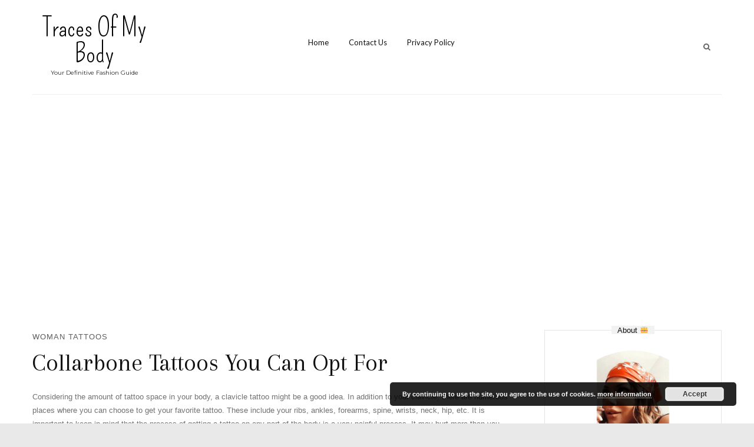

--- FILE ---
content_type: text/html; charset=UTF-8
request_url: https://www.tracesofmybody.com/archives/466/33
body_size: 13443
content:
<!DOCTYPE html>
<html dir="ltr" lang="en-US"
	prefix="og: https://ogp.me/ns#" >
<head itemscope itemtype="http://schema.org/WebSite">
    <!-- Basic Page Needs
    ================================================== -->
    <meta charset="UTF-8">
    <meta name="viewport" content="width=device-width, initial-scale=1">
	<link rel="profile" href="https://gmpg.org/xfn/11">
	<link rel="pingback" href="https://www.tracesofmybody.com/xmlrpc.php">
    <script>(function(html){html.className = html.className.replace(/\bno-js\b/,'js')})(document.documentElement);</script>
<title>Collarbone Tattoos You Can Opt For → Tracesofmybody.com → Best Tattoo Ideas - Page 33</title>
<script type="text/javascript" id="rs-js-common"> rs = {"wordpress":{"version":"4.9.26","home_url":"https:\/\/www.tracesofmybody.com\/","admin_url":"https:\/\/www.tracesofmybody.com\/wp-admin\/","admin_ajax_url":"https:\/\/www.tracesofmybody.com\/wp-admin\/admin-ajax.php","template_url":"https:\/\/www.tracesofmybody.com\/wp-content\/themes\/higher-place","is_admin":false,"is_home":false},"php":{"version":"7.4.33","session_id":"de6e2ca9b97c89d3fe510680c8d80956"},"controls":{"meta_prefix":"rs-"},"lib":{"url":"https:\/\/www.tracesofmybody.com\/wp-content\/themes\/higher-place\/rslib","path":"\/home\/tracesofmybody\/public_html\/wp-content\/themes\/higher-place\/rslib","version":"2.1.4"},"data":[]}</script>

		<!-- All in One SEO 4.3.7 - aioseo.com -->
		<meta name="description" content="Considering the amount of tattoo space in your body, a clavicle tattoo might be a good idea. In addition to your clavicle, there are numerous places where you can choose to get your favorite tattoo. These include your ribs, ankles, forearms, spine, wrists, neck, hip, etc. It is important to keep in mind that the - Page 33" />
		<meta name="robots" content="noindex, nofollow, max-snippet:-1, max-image-preview:large, max-video-preview:-1" />
		<link rel="canonical" href="https://www.tracesofmybody.com/archives/466" />
		<link rel="prev" href="https://www.tracesofmybody.com/archives/466/32" />
		<link rel="next" href="https://www.tracesofmybody.com/archives/466/34" />
		<meta name="generator" content="All in One SEO (AIOSEO) 4.3.7" />
		<meta property="og:locale" content="en_US" />
		<meta property="og:site_name" content="Tracesofmybody.com → Best Tattoo Ideas → I share tattoo ideas for women and men on my blog. The best tattoo ideas are here!" />
		<meta property="og:type" content="article" />
		<meta property="og:title" content="Collarbone Tattoos You Can Opt For → Tracesofmybody.com → Best Tattoo Ideas - Page 33" />
		<meta property="og:description" content="Considering the amount of tattoo space in your body, a clavicle tattoo might be a good idea. In addition to your clavicle, there are numerous places where you can choose to get your favorite tattoo. These include your ribs, ankles, forearms, spine, wrists, neck, hip, etc. It is important to keep in mind that the - Page 33" />
		<meta property="og:url" content="https://www.tracesofmybody.com/archives/466" />
		<meta property="article:published_time" content="2018-10-21T05:15:18+00:00" />
		<meta property="article:modified_time" content="2018-11-22T02:27:04+00:00" />
		<meta name="twitter:card" content="summary_large_image" />
		<meta name="twitter:title" content="Collarbone Tattoos You Can Opt For → Tracesofmybody.com → Best Tattoo Ideas - Page 33" />
		<meta name="twitter:description" content="Considering the amount of tattoo space in your body, a clavicle tattoo might be a good idea. In addition to your clavicle, there are numerous places where you can choose to get your favorite tattoo. These include your ribs, ankles, forearms, spine, wrists, neck, hip, etc. It is important to keep in mind that the - Page 33" />
		<script type="application/ld+json" class="aioseo-schema">
			{"@context":"https:\/\/schema.org","@graph":[{"@type":"BlogPosting","@id":"https:\/\/www.tracesofmybody.com\/archives\/466#blogposting","name":"Collarbone Tattoos You Can Opt For \u2192 Tracesofmybody.com \u2192 Best Tattoo Ideas - Page 33","headline":"Collarbone Tattoos You Can Opt For","author":{"@id":"https:\/\/www.tracesofmybody.com\/archives\/author\/admin#author"},"publisher":{"@id":"https:\/\/www.tracesofmybody.com\/#organization"},"image":{"@type":"ImageObject","url":"https:\/\/www.tracesofmybody.com\/wp-content\/uploads\/2018\/10\/tattoos_minimal_40836847_238960936967765_972204255773268327_n.jpg","width":717,"height":721},"datePublished":"2018-10-21T05:15:18+00:00","dateModified":"2018-11-22T02:27:04+00:00","inLanguage":"en-US","mainEntityOfPage":{"@id":"https:\/\/www.tracesofmybody.com\/archives\/466#webpage"},"isPartOf":{"@id":"https:\/\/www.tracesofmybody.com\/archives\/466#webpage"},"articleSection":"Woman Tattoos, Collarbone, Tattoos","pagination":33},{"@type":"BreadcrumbList","@id":"https:\/\/www.tracesofmybody.com\/archives\/466#breadcrumblist","itemListElement":[{"@type":"ListItem","@id":"https:\/\/www.tracesofmybody.com\/#listItem","position":1,"item":{"@type":"WebPage","@id":"https:\/\/www.tracesofmybody.com\/","name":"Home","description":"I share tattoo ideas for women and men on my blog. The best tattoo ideas are here! - Page 33","url":"https:\/\/www.tracesofmybody.com\/"}}]},{"@type":"Organization","@id":"https:\/\/www.tracesofmybody.com\/#organization","name":"tracesofmybody .com","url":"https:\/\/www.tracesofmybody.com\/"},{"@type":"Person","@id":"https:\/\/www.tracesofmybody.com\/archives\/author\/admin#author","url":"https:\/\/www.tracesofmybody.com\/archives\/author\/admin","name":"admin","image":{"@type":"ImageObject","@id":"https:\/\/www.tracesofmybody.com\/archives\/466#authorImage","url":"https:\/\/secure.gravatar.com\/avatar\/6c14591228549b3ac6d5ab88ab998047?s=96&d=mm&r=g","width":96,"height":96,"caption":"admin"}},{"@type":"WebPage","@id":"https:\/\/www.tracesofmybody.com\/archives\/466#webpage","url":"https:\/\/www.tracesofmybody.com\/archives\/466","name":"Collarbone Tattoos You Can Opt For \u2192 Tracesofmybody.com \u2192 Best Tattoo Ideas - Page 33","description":"Considering the amount of tattoo space in your body, a clavicle tattoo might be a good idea. In addition to your clavicle, there are numerous places where you can choose to get your favorite tattoo. These include your ribs, ankles, forearms, spine, wrists, neck, hip, etc. It is important to keep in mind that the - Page 33","inLanguage":"en-US","isPartOf":{"@id":"https:\/\/www.tracesofmybody.com\/#website"},"breadcrumb":{"@id":"https:\/\/www.tracesofmybody.com\/archives\/466#breadcrumblist"},"author":{"@id":"https:\/\/www.tracesofmybody.com\/archives\/author\/admin#author"},"creator":{"@id":"https:\/\/www.tracesofmybody.com\/archives\/author\/admin#author"},"image":{"@type":"ImageObject","url":"https:\/\/www.tracesofmybody.com\/wp-content\/uploads\/2018\/10\/tattoos_minimal_40836847_238960936967765_972204255773268327_n.jpg","@id":"https:\/\/www.tracesofmybody.com\/#mainImage","width":717,"height":721},"primaryImageOfPage":{"@id":"https:\/\/www.tracesofmybody.com\/archives\/466#mainImage"},"datePublished":"2018-10-21T05:15:18+00:00","dateModified":"2018-11-22T02:27:04+00:00"},{"@type":"WebSite","@id":"https:\/\/www.tracesofmybody.com\/#website","url":"https:\/\/www.tracesofmybody.com\/","name":"tracesofmybody.com","description":"I share tattoo ideas for women and men on my blog. The best tattoo ideas are here!","inLanguage":"en-US","publisher":{"@id":"https:\/\/www.tracesofmybody.com\/#organization"}}]}
		</script>
		<!-- All in One SEO -->

<link rel='dns-prefetch' href='//fonts.googleapis.com' />
<link rel='dns-prefetch' href='//s.w.org' />
<link rel="alternate" type="application/rss+xml" title="Tracesofmybody.com → Best Tattoo Ideas &raquo; Feed" href="https://www.tracesofmybody.com/feed" />
<link rel="alternate" type="application/rss+xml" title="Tracesofmybody.com → Best Tattoo Ideas &raquo; Comments Feed" href="https://www.tracesofmybody.com/comments/feed" />
<link rel="alternate" type="application/rss+xml" title="Tracesofmybody.com → Best Tattoo Ideas &raquo; Collarbone Tattoos You Can Opt For Comments Feed" href="https://www.tracesofmybody.com/archives/466/feed" />
		<script type="text/javascript">
			window._wpemojiSettings = {"baseUrl":"https:\/\/s.w.org\/images\/core\/emoji\/11\/72x72\/","ext":".png","svgUrl":"https:\/\/s.w.org\/images\/core\/emoji\/11\/svg\/","svgExt":".svg","source":{"concatemoji":"https:\/\/www.tracesofmybody.com\/wp-includes\/js\/wp-emoji-release.min.js?ver=4.9.26"}};
			!function(e,a,t){var n,r,o,i=a.createElement("canvas"),p=i.getContext&&i.getContext("2d");function s(e,t){var a=String.fromCharCode;p.clearRect(0,0,i.width,i.height),p.fillText(a.apply(this,e),0,0);e=i.toDataURL();return p.clearRect(0,0,i.width,i.height),p.fillText(a.apply(this,t),0,0),e===i.toDataURL()}function c(e){var t=a.createElement("script");t.src=e,t.defer=t.type="text/javascript",a.getElementsByTagName("head")[0].appendChild(t)}for(o=Array("flag","emoji"),t.supports={everything:!0,everythingExceptFlag:!0},r=0;r<o.length;r++)t.supports[o[r]]=function(e){if(!p||!p.fillText)return!1;switch(p.textBaseline="top",p.font="600 32px Arial",e){case"flag":return s([55356,56826,55356,56819],[55356,56826,8203,55356,56819])?!1:!s([55356,57332,56128,56423,56128,56418,56128,56421,56128,56430,56128,56423,56128,56447],[55356,57332,8203,56128,56423,8203,56128,56418,8203,56128,56421,8203,56128,56430,8203,56128,56423,8203,56128,56447]);case"emoji":return!s([55358,56760,9792,65039],[55358,56760,8203,9792,65039])}return!1}(o[r]),t.supports.everything=t.supports.everything&&t.supports[o[r]],"flag"!==o[r]&&(t.supports.everythingExceptFlag=t.supports.everythingExceptFlag&&t.supports[o[r]]);t.supports.everythingExceptFlag=t.supports.everythingExceptFlag&&!t.supports.flag,t.DOMReady=!1,t.readyCallback=function(){t.DOMReady=!0},t.supports.everything||(n=function(){t.readyCallback()},a.addEventListener?(a.addEventListener("DOMContentLoaded",n,!1),e.addEventListener("load",n,!1)):(e.attachEvent("onload",n),a.attachEvent("onreadystatechange",function(){"complete"===a.readyState&&t.readyCallback()})),(n=t.source||{}).concatemoji?c(n.concatemoji):n.wpemoji&&n.twemoji&&(c(n.twemoji),c(n.wpemoji)))}(window,document,window._wpemojiSettings);
		</script>
		<!-- managing ads with Advanced Ads – https://wpadvancedads.com/ --><script>
					advanced_ads_ready=function(){var fns=[],listener,doc=typeof document==="object"&&document,hack=doc&&doc.documentElement.doScroll,domContentLoaded="DOMContentLoaded",loaded=doc&&(hack?/^loaded|^c/:/^loaded|^i|^c/).test(doc.readyState);if(!loaded&&doc){listener=function(){doc.removeEventListener(domContentLoaded,listener);window.removeEventListener("load",listener);loaded=1;while(listener=fns.shift())listener()};doc.addEventListener(domContentLoaded,listener);window.addEventListener("load",listener)}return function(fn){loaded?setTimeout(fn,0):fns.push(fn)}}();
			</script><style type="text/css">
img.wp-smiley,
img.emoji {
	display: inline !important;
	border: none !important;
	box-shadow: none !important;
	height: 1em !important;
	width: 1em !important;
	margin: 0 .07em !important;
	vertical-align: -0.1em !important;
	background: none !important;
	padding: 0 !important;
}
</style>
<link rel='stylesheet' id='contact-form-7-css'  href='https://www.tracesofmybody.com/wp-content/plugins/contact-form-7/includes/css/styles.css?ver=5.1.1' type='text/css' media='all' />
<link rel='stylesheet' id='rst_custom_enqueue_google_font-css'  href='https://fonts.googleapis.com/css?family=Arapey:400,400i%7Cinherit:400,400i%7CPompiere:500,500i,400%7CMontserrat:400,400i%7CLato:400,400i%7Cinherit:400,400i%7Cinherit:400,400i%7Cinherit:500,500i,400%7Cinherit:400,400i' type='text/css' media='all' />
<link rel='stylesheet' id='higher_place_slick-css'  href='https://www.tracesofmybody.com/wp-content/themes/higher-place/css/slick.css?ver=4.9.26' type='text/css' media='all' />
<link rel='stylesheet' id='higher_place_main_min-css'  href='https://www.tracesofmybody.com/wp-content/themes/higher-place/css/main-min.css?ver=4.9.26' type='text/css' media='all' />
<link rel='stylesheet' id='higher_place_rst-style-css'  href='https://www.tracesofmybody.com/wp-content/themes/higher-place/style.css?ver=4.9.26' type='text/css' media='all' />
<link rel='stylesheet' id='higher_place_fonts-css'  href='https://fonts.googleapis.com/css?family=Roboto%3A300%2C300i%2C400%2C400i%2C500%2C500i%2C700%2C700i&#038;subset=latin' type='text/css' media='all' />
<link rel='stylesheet' id='custom-style-css'  href='https://www.tracesofmybody.com/wp-content/themes/higher-place/rslib/customize/rst-writerCSS.min.css?ver=4.9.26' type='text/css' media='all' />
<style id='custom-style-inline-css' type='text/css'>
a:hover,.rst-nav-menu .sub-menu li a:hover,blockquote footer,.rst-inner-meta-info a:hover,.rst_category_name a:hover,.rst-share a:hover,.recent-meta-info a:hover,.rst-item-inner-box-post h3:hover,.widget_about ul li a:hover,.recent-meta-info a,.widget_categories ul li a:hover,.widget_archive ul li a:hover,.widget_pages ul li a:hover,.widget_meta ul li a:hover,.widget_recent_entries ul li a:hover,.widget_nav_menu ul li a:hover,.widget_recent_comments ul li a:hover,.widget_product_categories ul li a:hover,.rst-footer-widget .widget_categories ul li a:hover,.rst-footer-widget .widget_archive ul li a:hover,.rst-footer-widget .widget_pages ul li a:hover,.rst-footer-widget .widget_meta ul li a:hover,.rst-footer-widget .widget_recent_entries ul li a:hover,.rst-footer-widget .widget_nav_menu ul li a:hover,.rst-footer-widget .widget_recent_comments ul li a:hover,.rst-footer-widget .widget_product_categories ul li a:hover,.rst-inner-post-item-list .rst_category_name,.rst_category_name,.rst-inner-meta-info .rst_category_name a,.rst-inner-meta-info .rst_category_name a:hover,.rst_category_name a,.rst-inner-post-item-grid .rst_category_name,.calendar_wrap table td a,.rst-exceprt-post a,.author-box .rst-about-info li a:hover,.info-author-post  ul li a:hover,.rst-footer-social ul li a:hover,.logged-in-as a:hover,.rst-nav-menu-footer li a:hover,.hp_breadcrum .rst_breadcrumb li a:hover,.widget_about p a,.rst_post_comment a:hover,.header-top.header-top-bar .rst-nav-menu li a:hover,.rst-post-bottom-readmore.style-1 .rst-read-more:hover,.rst-post-bottom-readmore.style-4 .rst-read-more:hover,.header-style-02 #inner-header .rst-social-menu li a:hover,.rst-nav-menu li .ub-mega-grid .ub-terms-child:hover, .rst-nav-menu li .ub-mega-grid .ub-terms-child.active,.rst-nav-menu  li .ub-mega-grid a:hover,.rst_cat,.rst_cat a,.rst-post-bottom a:hover,.rst-post-bottom .rst-share a:hover,.rst-share a,.related-posts.related-posts-index .rst-item-inner-feature-post a:hover h2,.rst-nav-menu li a:hover,.rst-post-bottom .rst-share a,.widget_about p a,.rst_post_comment a:hover,.header-top.header-top-bar .rst-nav-menu li a:hover,.grid-item .rst_cate:hover,.portfolio_next a:hover,.rst_filter ul li a.active,.rst_filter ul li a:hover,.yith-wcwl-add-button a.add_to_wishlist,.product_meta a:hover,.woocommerce div.product .woocommerce-tabs ul.tabs li.active a,.rst-head-cart a:hover,.header-top.header-top-bar .rst-head-cart a:hover {color: #5e5e5e;}.rst-read-more.style-1:hover {color: #5e5e5e !important;	border-color: #5e5e5e !important;}.wp-pagenavi a:hover,.wp-pagenavi span.page-numbers.current,.navigation a:hover,.slick-arrow:hover,.owl-controls  .owl-next:hover,.owl-controls  .owl-prev:hover,.tagcloud a:hover,#footer .tagcloud a:hover, .rst-ajax-load-more:hover, .rst-load-galery:hover,.rst-ajax-load-more-shortcode:hover,.rst-exceprt-post-single input[type="submit"],.rst-post-bottom-readmore .rst-read-more:hover,.rst-read-article:hover,.rst-slider-read-more .rst-read-article:hover,.page .inner-content blockquote p,.single .inner-content blockquote p,blockquote,.rst-ajax-load-portfolio:hover,.wp-pagenavi.rst_pagenavi_woocommerce a:hover, .wp-pagenavi.rst_pagenavi_woocommerce span.page-numbers.current,.woocommerce span.onsale:after{border-color: #5e5e5e;}.sticky .rst-meta-info .pin-sticky:before {border-right-color: #5e5e5e;}.sticky .rst-meta-info .pin-sticky:after {border-top-color: #5e5e5e;}.rst-post-bottom-readmore .rst-read-more:hover,.rst-footer-social ul li a:hover span,.wp-pagenavi a:hover,.wp-pagenavi span.page-numbers.current,.navigation a:hover,.tagcloud a:hover,#footer.tagcloud a:hover,.owl-controls  .owl-next:hover,.owl-controls  .owl-prev:hover,.rst_category_name.rst_cat_slider a,.slick-dots li button,.rst-exceprt-post-single input[type="submit"],.sticky .rst-meta-info .pin-sticky,.slick-dots li.slick-active button,.rst-ajax-load-more,.rst-load-galery,.rst-ajax-load-more-shortcode,.rst-ajax-load-more:focus,.rst-load-galery:focus,.rst-ajax-load-more-shortcode:focus,.comment-reply-link:hover, #cancel-comment-reply-link:hover,.rst-ajax-load-more:active,.rst-load-galery:active,.rst-ajax-load-more-shortcode:active,.widget_wysija_cont .wysija-submit,.mc4wp-form-fields input[type="submit"],.rst-post-bottom-readmore .rst-read-more:hover,.slick-arrow.slick-prev:hover,.slick-arrow.slick-next:hover,.rst-read-article:hover,.rst-slider-read-more .rst-read-article:hover,.rst-post-bottom-single .rst-tags a:hover,.rst-posts-single-description .rst-read-article:hover,.rst_thumbnail_quote blockquote::before,.rst_info .rst_hyperlink:hover, .rst_info .rst_popup:hover,.rst-ajax-load-portfolio,.rst-ajax-load-portfolio:focus,.rst-ajax-load-portfolio:active,.grid-item-gallery .overlay,.woocommerce span.onsale,.wp-pagenavi.rst_pagenavi_woocommerce a:hover, .wp-pagenavi.rst_pagenavi_woocommerce span.page-numbers.current,.woocommerce .entry-summary button.button.alt,.woocommerce #respond input#submit, .woocommerce a.button, .woocommerce button.button, .woocommerce input.button,.woocommerce #respond input#submit.alt, .woocommerce a.button.alt, .woocommerce button.button.alt, .woocommerce input.button.alt,.rst-head-cart a .cart_count {background-color: #5e5e5e;}.rst-input-submit:hover,.wpcf7-submit:hover,.woocommerce .rst_info .button:hover, .woocommerce .rst_info .quick-view-btn:hover {background: #5e5e5e !important;}body,.info-author-post .description-author,.rst-exceprt-post,.tagcloud a,.textwidget,.content-page p,.content-page ul li,blockquote:before,.comment .wand-media-body,.widget_about  p,.author-box .rst-about-info p {color: #727272;}h1,h2,h3,h4,h5,h6,.rst-mega-menu .rst-title-column,.widget .widget-title,.widget .widgettitle,.info-author-post .description-author,#head-category .rst-title-description h2,.rst-nav-menu-footer li a,.rst_iconbox_heading h6,.rst_info .entry-title a,.info-author-post h4,.rst-footer-social ul li span,.title-instagram span,.rst-copyright,.logged-in-as a,.rst-title-description h2,.rst-nav-menu  li a,.rst-logo-text h1 a,.rst-meta-info h2,.rst-meta-info h2 a,.navigation a,.widget_wysija form input.wysija-input,.mc4wp-form-fields input,.rst-media-body h4 a,.widget_categories ul li a,.widget_archive ul li a,.widget_pages ul li a,.widget_meta ul li a,.widget_recent_entries ul li a,.widget_nav_menu ul li a,.widget_recent_comments ul li a,.widget_product_categories ul li a,.widget_rss ul li,.main-search .form-control,.calendar_wrap .caption,.higher-feature-post > h3,.rst-title-page h2,.content-page ul li span,.title-box,.rst-input-form,.wpcf7-form-control:not(.wpcf7-submit),.author-box .rst-about-info h3,.comment .wand-media-body h5,.rst-style-title .rst_control_title {color: #111111;}#cancel-comment-reply-link,.rst-read-more:hover,.rst-input-submit,.wpcf7-submit {background: #111111;}
					.rst-logo.rst-logo-text a,.rst-logo.rst-logo-text h1{
						color: #000000;
					}.rst-logo.rst-logo-text h2{color: #222222;}.rst-nav-menu .sub-menu li a,.header_mega_full .rst-nav-menu .sub-menu li a,.rst-nav-menu li .ub-mega-grid a{ color: #191919 }.scroll-top,.rst-scroll-top .scroll-top,.scroll-top:hover,.rst-scroll-top .scroll-top:hover { color: #a9cebf;}#instagram-post .item{margin-right:2px;} #instagram-post.slick-slider {margin-right:-2px;}.widget .widget-title,.widget .widgettitle{	color: #111111;}.widget .widget-title span,.widget .widgettitle span,.sidebar-border .widget,.sidebar-style-7 .widget .widget-title span,.sidebar-style-7 .widget .widget-title:after,.sidebar-style-3 .widget .widget-title span,.sidebar-style-1 .widget .widget-title span,.sidebar-style-5 .widget .widget-title span::before,.sidebar-style-5 .widget .widget-title span::after,.sidebar-style-7 .widget .widgettitle span,.sidebar-style-7 .widget .widgettitle:after,.sidebar-style-3 .widget .widgettitle span,.sidebar-style-1 .widget .widgettitle span,.sidebar-style-5 .widget .widgettitle span::before,.sidebar-style-5 .widget .widgettitle span::after {border-color: #e5e5e5 !important;}.sidebar-style-4 .widget .widget-title span:after,.sidebar-style-4 .widget .widgettitle span:after{ background-color: #e5e5e5 !important;}.sidebar-border .widget{border-color: #ebebeb;}.widget_about h5,.widget_about p,.textwidget,.widget,.widget_wysija form input.wysija-input,.main-search .form-control,.wysija-submit,.mc4wp-form-fields input,.main-search .btn-default{color: #727272;}.rst-media-body h4 a,.widget_categories ul li a, .widget_archive ul li a, .widget_pages ul li a, .widget_meta ul li a, .widget_recent_entries ul li a, .widget_nav_menu ul li a, .widget_recent_comments ul li a, .widget_product_categories ul li a,.tagcloud a{color: #111111;}.rst-post-bottom-readmore .rst-read-more{color: #000000;}.rst-post-bottom-readmore .rst-read-more,.rst-post-bottom-readmore.style-1 .rst-read-more,.rst-read-more.style-1{border-color: #191919;}.rst-post-bottom-readmore .rst-read-more{background-color: #ffffff;}.rst-inner-post-item-list .rst-inner-meta-info time, .rst-inner-post-item-grid .rst-inner-meta-info time { margin-right: 0;}
</style>
<link rel='stylesheet' id='rst-font-for-frontend-css'  href='https://www.tracesofmybody.com/wp-content/themes/higher-place/rslib/customize/rst-writerCSS.min.css?ver=20260124092921' type='text/css' media='all' />
<script type='text/javascript' src='https://www.tracesofmybody.com/wp-includes/js/jquery/jquery.js?ver=1.12.4'></script>
<script type='text/javascript' src='https://www.tracesofmybody.com/wp-includes/js/jquery/jquery-migrate.min.js?ver=1.4.1'></script>
<link rel='https://api.w.org/' href='https://www.tracesofmybody.com/wp-json/' />
<link rel="EditURI" type="application/rsd+xml" title="RSD" href="https://www.tracesofmybody.com/xmlrpc.php?rsd" />
<link rel="wlwmanifest" type="application/wlwmanifest+xml" href="https://www.tracesofmybody.com/wp-includes/wlwmanifest.xml" /> 
<link rel='prev' title='Rose Tattoos: Everything You Should Know' href='https://www.tracesofmybody.com/archives/468' />
<link rel='next' title='Cute Tattoos for Girls 2019- Lovely Designs with Meaning' href='https://www.tracesofmybody.com/archives/467' />
<meta name="generator" content="WordPress 4.9.26" />
<link rel='shortlink' href='https://www.tracesofmybody.com/?p=466' />
<link rel="alternate" type="application/json+oembed" href="https://www.tracesofmybody.com/wp-json/oembed/1.0/embed?url=https%3A%2F%2Fwww.tracesofmybody.com%2Farchives%2F466" />
<link rel="alternate" type="text/xml+oembed" href="https://www.tracesofmybody.com/wp-json/oembed/1.0/embed?url=https%3A%2F%2Fwww.tracesofmybody.com%2Farchives%2F466&#038;format=xml" />
<script type="text/javascript" async defer data-pin-color="" data-pin-height="28" data-pin-hover="true" src="https://www.tracesofmybody.com/wp-content/plugins/pinterest-pin-it-button-on-image-hover-and-post/js/pinit.js"></script>	<script>
		</script>
			<style type="text/css">.recentcomments a{display:inline !important;padding:0 !important;margin:0 !important;}</style>
		<link rel="icon" href="https://www.tracesofmybody.com/wp-content/uploads/2019/03/cropped-hhhhhh-32x32.png" sizes="32x32" />
<link rel="icon" href="https://www.tracesofmybody.com/wp-content/uploads/2019/03/cropped-hhhhhh-192x192.png" sizes="192x192" />
<link rel="apple-touch-icon-precomposed" href="https://www.tracesofmybody.com/wp-content/uploads/2019/03/cropped-hhhhhh-180x180.png" />
<meta name="msapplication-TileImage" content="https://www.tracesofmybody.com/wp-content/uploads/2019/03/cropped-hhhhhh-270x270.png" />
	<style type="text/css">#content { margin-top:60px}</style>
<!-- Global site tag (gtag.js) - Google Analytics -->
<script async src="https://www.googletagmanager.com/gtag/js?id=UA-128384689-10"></script>
<script>
  window.dataLayer = window.dataLayer || [];
  function gtag(){dataLayer.push(arguments);}
  gtag('js', new Date());

  gtag('config', 'UA-128384689-10');
</script>
<script async src="https://pagead2.googlesyndication.com/pagead/js/adsbygoogle.js?client=ca-pub-5378909606982325"
     crossorigin="anonymous"></script>

	</head>
	<body class="post-template-default single single-post postid-466 single-format-standard paged-33 single-paged-33" itemscope itemtype="http://schema.org/WebPage">
	<!-- Menu Mobile -->
	<a id="close-sidebar-nav"><i class="fa fa-close"></i></a>
	<nav id="sidebar-nav">
		<ul id="menu-header-menu" class="menu-mobile"><li id="menu-item-2671" class="menu-item menu-item-type-custom menu-item-object-custom menu-item-home menu-item-first rst-not-mega menu-item-2671"><a href="https://www.tracesofmybody.com/">Home</a></li>
<li id="menu-item-1168" class="menu-item menu-item-type-post_type menu-item-object-page rst-not-mega menu-item-1168"><a href="https://www.tracesofmybody.com/contact-us">Contact Us</a></li>
<li id="menu-item-1171" class="menu-item menu-item-type-post_type menu-item-object-page rst-not-mega menu-item-1171"><a href="https://www.tracesofmybody.com/privacy-policy-2">Privacy Policy</a></li>
</ul>	</nav>
	<!-- end Menu Mobile -->
	<div id="wrapper" class="">
		<header id="header" class="header-logo-bottom header-style-04  header-container-box "  >
	<div class=" container">
		<!-- Header Top (Mobile) -->
				<div class="header-top header_mega_full fix-responsive-header  menu-border-top-bottom">
			<div class="container">
				<!-- Main menu -->
				<div class="wand-box-header rst-menu-7">
					<button class="rst-menu-trigger">
						<span>Toggle navigation</span>
					</button>
					<div class="wand-menu text-center">
						<div class="rst-main-menu">
<ul id="menu-header-menu-1" class="rst-nav-menu"><li class="menu-item menu-item-type-custom menu-item-object-custom menu-item-home menu-item-first rst-not-mega menu-item-2671"><a href="https://www.tracesofmybody.com/">Home</a></li>
<li class="menu-item menu-item-type-post_type menu-item-object-page rst-not-mega menu-item-1168"><a href="https://www.tracesofmybody.com/contact-us">Contact Us</a></li>
<li class="menu-item menu-item-type-post_type menu-item-object-page rst-not-mega menu-item-1171"><a href="https://www.tracesofmybody.com/privacy-policy-2">Privacy Policy</a></li>
</ul>
</div>					</div>
				</div>
				<!-- end Main menu -->
				<!-- Social,Search,WooCommerce -->
				
<div class="wand-search-social rst-header-right rst-header-right-search rst-search-mobile ">
	<!-- Social -->
	<!-- Social -->


<ul class="rst-social-menu">

	
	
	
	
	
	
	
	
	
	
	
	
	
	
	
	
	
</ul>

<!-- end Social -->
	<!-- end Social -->
	<!-- Search -->
	<form class="rst-search-form" action="https://www.tracesofmybody.com/">
	<input type="text" name="s" placeholder="Search here ...">
	<button><i class="fa fa-search"></i></button>
</form>
	<!-- end Search -->
	<!-- WooCommerce -->
	
	<!-- end WooCommerce -->
</div>				<!-- end Social,Search,WooCommerce -->
			</div>
		</div>
		<!-- end Header Top (Mobile) -->

		<!-- Header body -->
		<div id="inner-header">
			<div class="row">
				<!-- Logo -->
									<div class="rst-logo rst-logo-text col-md-5 col-sm-6 text-left  ">
						
<a href="https://www.tracesofmybody.com/">
	
	<h1 itemprop="headline">Traces Of My Body</h1>
	
	
	<h2>Your Definitive Fashion Guide</h2>
	
</a>					</div>
								<!-- end Logo -->
				<!-- Main menu -->
				<div class="rst-menu-7 ">
					<button class="rst-menu-trigger">
						<span>Toggle navigation</span>
					</button>
					<div class="rst-main-menu">
<ul id="menu-header-menu-2" class="rst-nav-menu"><li class="menu-item menu-item-type-custom menu-item-object-custom menu-item-home menu-item-first rst-not-mega menu-item-2671"><a href="https://www.tracesofmybody.com/">Home</a></li>
<li class="menu-item menu-item-type-post_type menu-item-object-page rst-not-mega menu-item-1168"><a href="https://www.tracesofmybody.com/contact-us">Contact Us</a></li>
<li class="menu-item menu-item-type-post_type menu-item-object-page rst-not-mega menu-item-1171"><a href="https://www.tracesofmybody.com/privacy-policy-2">Privacy Policy</a></li>
</ul>
</div>				</div>
				<!-- end Main menu -->
				<!-- Social,Search,WooCommerce -->
				
<div class="wand-search-social col-md-4 col-sm-6 rst-header-right text-right pull-right rst-header-right-search ">
	<!-- Social -->
	<!-- Social -->


<ul class="rst-social-menu">

	
	
	
	
	
	
	
	
	
	
	
	
	
	
	
	
	
</ul>

<!-- end Social -->
	<!-- end Social -->
	<!-- Search -->
	
<form class="rst-search-form " action="https://www.tracesofmybody.com/">
	<input type="text" name="s" placeholder="Search here ...">
	<button><i class="fa fa-search"></i></button>
</form>
	<!-- end Search -->
	<!-- WooCommerce -->
	
	<!-- end WooCommerce -->
	<div class="clear"></div>
</div>				<!-- Social,Search,WooCommerce -->
			</div>
		</div>
		<!-- end Header body -->
	</div>
</header><!-- Content -->
<div id="content">
	<div class="container">
				<div id="rst-inner-content" class="row " data-sticky_parent="">	
						<div class="col-md-8 pull-left rst-main-content  ">
				<!-- Left Content -->
														<!-- Content single -->
<div class="rst-post-block">
		<div class="inner-meta-info">
		<!-- layout 2-3 & style post 2 -->
				<!-- end layout 2-3 & style post 2 -->
		<!-- layout 1-2-3 & style post 1 -->
									<div class="rst-meta-info rst-meta-info-single text-left">
					<!-- Category -->
											<span class="rst_category_name">
							<a href="https://www.tracesofmybody.com/archives/category/woman-tattoos" rel="category tag">Woman Tattoos</a>						</span>
										<!-- end Category -->
					<!-- Title -->
						
								<h1>Collarbone Tattoos You Can Opt For</h1>
												<!-- end Title -->
					<!-- Date -->
					<div class="rst-inner-meta-info">
											</div>
					<!-- end Date -->

									</div>
			
				<!-- layout 1-2-3 & style post 1 -->
		<!-- Content post -->
		<div class="rst-exceprt-post rst-exceprt-post-single">
			<p>Considering the amount of tattoo space in your body, a clavicle tattoo might be a good idea. In addition to your clavicle, there are numerous places where you can choose to get your favorite tattoo. These include your ribs, ankles, forearms, spine, wrists, neck, hip, etc. It is important to keep in mind that the process of getting a tattoo on any part of the body is a very painful process. It may hurt more than you expect, but in the end, a tattoo might be worth it.<br />
<img src="https://www.tracesofmybody.com/wp-content/uploads/2018/10/tattoos_minimal_40880218_1961829427449792_8867989348506836053_n.jpg" alt="" width="750" height="750" class="alignnone size-full wp-image-545" srcset="https://www.tracesofmybody.com/wp-content/uploads/2018/10/tattoos_minimal_40880218_1961829427449792_8867989348506836053_n.jpg 750w, https://www.tracesofmybody.com/wp-content/uploads/2018/10/tattoos_minimal_40880218_1961829427449792_8867989348506836053_n-150x150.jpg 150w, https://www.tracesofmybody.com/wp-content/uploads/2018/10/tattoos_minimal_40880218_1961829427449792_8867989348506836053_n-300x300.jpg 300w" sizes="(max-width: 750px) 100vw, 750px" /></p>
<p><a href="//www.pinterest.com/pin/create/button/" data-pin-do="buttonBookmark"  data-pin-color="red" data-pin-height="128"><img src="//assets.pinterest.com/images/pidgets/pinit_fg_en_rect_red_28.png" /></a></p>			<div class="page-links"><span>Pages:</span> <a href="https://www.tracesofmybody.com/archives/466">1</a> <a href="https://www.tracesofmybody.com/archives/466/2">2</a> <a href="https://www.tracesofmybody.com/archives/466/3">3</a> <a href="https://www.tracesofmybody.com/archives/466/4">4</a> <a href="https://www.tracesofmybody.com/archives/466/5">5</a> <a href="https://www.tracesofmybody.com/archives/466/6">6</a> <a href="https://www.tracesofmybody.com/archives/466/7">7</a> <a href="https://www.tracesofmybody.com/archives/466/8">8</a> <a href="https://www.tracesofmybody.com/archives/466/9">9</a> <a href="https://www.tracesofmybody.com/archives/466/10">10</a> <a href="https://www.tracesofmybody.com/archives/466/11">11</a> <a href="https://www.tracesofmybody.com/archives/466/12">12</a> <a href="https://www.tracesofmybody.com/archives/466/13">13</a> <a href="https://www.tracesofmybody.com/archives/466/14">14</a> <a href="https://www.tracesofmybody.com/archives/466/15">15</a> <a href="https://www.tracesofmybody.com/archives/466/16">16</a> <a href="https://www.tracesofmybody.com/archives/466/17">17</a> <a href="https://www.tracesofmybody.com/archives/466/18">18</a> <a href="https://www.tracesofmybody.com/archives/466/19">19</a> <a href="https://www.tracesofmybody.com/archives/466/20">20</a> <a href="https://www.tracesofmybody.com/archives/466/21">21</a> <a href="https://www.tracesofmybody.com/archives/466/22">22</a> <a href="https://www.tracesofmybody.com/archives/466/23">23</a> <a href="https://www.tracesofmybody.com/archives/466/24">24</a> <a href="https://www.tracesofmybody.com/archives/466/25">25</a> <a href="https://www.tracesofmybody.com/archives/466/26">26</a> <a href="https://www.tracesofmybody.com/archives/466/27">27</a> <a href="https://www.tracesofmybody.com/archives/466/28">28</a> <a href="https://www.tracesofmybody.com/archives/466/29">29</a> <a href="https://www.tracesofmybody.com/archives/466/30">30</a> <a href="https://www.tracesofmybody.com/archives/466/31">31</a> <a href="https://www.tracesofmybody.com/archives/466/32">32</a> 33 <a href="https://www.tracesofmybody.com/archives/466/34">34</a> <a href="https://www.tracesofmybody.com/archives/466/35">35</a> <a href="https://www.tracesofmybody.com/archives/466/36">36</a> <a href="https://www.tracesofmybody.com/archives/466/37">37</a> <a href="https://www.tracesofmybody.com/archives/466/38">38</a> <a href="https://www.tracesofmybody.com/archives/466/39">39</a> <a href="https://www.tracesofmybody.com/archives/466/40">40</a> <a href="https://www.tracesofmybody.com/archives/466/41">41</a> <a href="https://www.tracesofmybody.com/archives/466/42">42</a> <a href="https://www.tracesofmybody.com/archives/466/43">43</a> <a href="https://www.tracesofmybody.com/archives/466/44">44</a> <a href="https://www.tracesofmybody.com/archives/466/45">45</a> <a href="https://www.tracesofmybody.com/archives/466/46">46</a> <a href="https://www.tracesofmybody.com/archives/466/47">47</a> <a href="https://www.tracesofmybody.com/archives/466/48">48</a> <a href="https://www.tracesofmybody.com/archives/466/49">49</a> <a href="https://www.tracesofmybody.com/archives/466/50">50</a> <a href="https://www.tracesofmybody.com/archives/466/51">51</a> <a href="https://www.tracesofmybody.com/archives/466/52">52</a> <a href="https://www.tracesofmybody.com/archives/466/53">53</a> <a href="https://www.tracesofmybody.com/archives/466/54">54</a> <a href="https://www.tracesofmybody.com/archives/466/55">55</a> <a href="https://www.tracesofmybody.com/archives/466/56">56</a> <a href="https://www.tracesofmybody.com/archives/466/57">57</a> <a href="https://www.tracesofmybody.com/archives/466/58">58</a> <a href="https://www.tracesofmybody.com/archives/466/59">59</a> <a href="https://www.tracesofmybody.com/archives/466/60">60</a></div>						<div class="pgntn-page-pagination pgntn-multipage">
							<div class="pgntn-page-pagination-block">
																	<span class='pgntn-page-pagination-intro'>Pages ( 33 of 60 ): </span>
								<a href="https://www.tracesofmybody.com/archives/466/32">« Previous</a><a href="https://www.tracesofmybody.com/archives/466">1</a>										<span class="pgntn-elipses">...</span>
									<a href="https://www.tracesofmybody.com/archives/466/32">32</a>									<span class="page-numbers current">33</span>
									<a href="https://www.tracesofmybody.com/archives/466/34">34</a>										<span class="pgntn-elipses">...</span>
									<a href="https://www.tracesofmybody.com/archives/466/60">60</a><a href="https://www.tracesofmybody.com/archives/466/34">Next »</a>							</div><!-- .pgntn-page-pagination-block -->
							<div class="clear"></div>
						</div><!-- .pgntn-page-pagination -->
							</div>
<script async src="https://pagead2.googlesyndication.com/pagead/js/adsbygoogle.js"></script>
<!-- adsimg -->
<ins class="adsbygoogle"
     style="display:block"
     data-ad-client="ca-pub-5378909606982325"
     data-ad-slot="1592168529"
     data-ad-format="auto"
     data-full-width-responsive="true"></ins>
<script>
     (adsbygoogle = window.adsbygoogle || []).push({});
</script>
		<!-- end Content post -->
		<!-- Author,Comment,Share -->
					<div class="rst-post-bottom post-bottom-large rst-border-none">
									<a itemprop="author" href="https://www.tracesofmybody.com/archives/author/admin" class="meta-author"><span>By </span>admin</a>
													<a href="https://www.tracesofmybody.com/archives/466#respond" class="number-comment"><span>0</span> Comments</a>
												
	<div class="rst-share">
		<span>Share</span>
		
		<a target="_blank" onclick="window.open(this.href, 'mywin','left=50,top=50,width=600,height=350,toolbar=0'); return false;" href="https://www.facebook.com/sharer.php?u=https://www.tracesofmybody.com/archives/466" class="rst-icon-facebook"><i class="fa fa-facebook"></i></a>
		
		
		<a target="_blank" onclick="window.open(this.href, 'mywin','left=50,top=50,width=600,height=350,toolbar=0'); return false;" href="https://twitter.com/share?text=Collarbone+Tattoos+You+Can+Opt+For&amp;url=https://www.tracesofmybody.com/archives/466" class="rst-icon-twitter"><i class="fa fa-twitter"></i></a>
		
		
		<a target="_blank" onclick="window.open(this.href, 'mywin','left=50,top=50,width=600,height=350,toolbar=0'); return false;" href="https://plus.google.com/share?url=https://www.tracesofmybody.com/archives/466" class="rst-icon-google-plus"><i class="fa fa-google-plus"></i></a>
		
		
		<a target="_blank" onclick="window.open(this.href, 'mywin','left=50,top=50,width=600,height=350,toolbar=0'); return false;" href="http://www.linkedin.com/shareArticle?mini=true&amp;url=https://www.tracesofmybody.com/archives/466&amp;title=Collarbone&nbsp;Tattoos&nbsp;You&nbsp;Can&nbsp;Opt&nbsp;For&amp;source=LinkedIn" class="rst-icon-linkedin"><i class="fa fa-linkedin"></i></a>
		
		
		<a target="_blank" onclick="window.open(this.href, 'mywin','left=50,top=50,width=600,height=350,toolbar=0'); return false;" class="rst-icon-pinterest" href="https://pinterest.com/pin/create/button/?url=https://www.tracesofmybody.com/archives/466&media=https://www.tracesofmybody.com/wp-content/uploads/2018/10/tattoos_minimal_40836847_238960936967765_972204255773268327_n.jpg&description=Collarbone+Tattoos+You+Can+Opt+For"><i class="fa fa-pinterest"></i></a>
		</div>				<div class="clear"></div>
			</div>
				<!-- end Author,Comment,Share -->
		<div class="rst-border-single"></div>
		<!-- Tags -->
				<div class="rst-post-bottom-single">
			<div class="row">
				<div class="col-md-12 rst-tags">
						Tags: <a href="https://www.tracesofmybody.com/archives/tag/collarbone" rel="tag">Collarbone</a>, <a href="https://www.tracesofmybody.com/archives/tag/tattoos" rel="tag">Tattoos</a>				</div>
			</div>
		</div>
				<!-- end Tags -->
	</div>
</div>
<!-- end Content single -->
<!-- Box Author -->

<div class="author-box rst-inner-box">
	<img alt='' src='https://secure.gravatar.com/avatar/6c14591228549b3ac6d5ab88ab998047?s=100&#038;d=mm&#038;r=g' srcset='https://secure.gravatar.com/avatar/6c14591228549b3ac6d5ab88ab998047?s=200&#038;d=mm&#038;r=g 2x' class='avatar avatar-100 photo' height='100' width='100' />
	<div class="rst-about-info">
		<h3>admin</h3>
		<p></p>
		<ul class="list-inline">
			
			
			
			
			
			
			
		</ul>
	</div>
	<div class="clear"></div>
</div><!-- end Box Author -->
<!-- Related Posts -->
<div class="related-posts">
	<!-- Heading -->
	<h3 class="title-box"><span>Recommended To You</span></h3>
	<!-- end Heading -->
	<div class="row">	
				<!-- Loop post -->
		<div class="col-md-4 col-sm-4  col-xs-4 rst-item-feature-post">
			<div class="rst-item-inner-feature-post">
									<div class="rst_thumbnail">
						<a rel="bookmark" title="Best Summer 20+ Moth Tattoo Ideas 2023" href="https://www.tracesofmybody.com/archives/306">
							<img src="https://www.tracesofmybody.com/wp-content/uploads/2018/10/moth-tattoo-1-253x170.jpg" srcset="https://www.tracesofmybody.com/wp-content/uploads/2018/10/moth-tattoo-1-253x170.jpg 253w, https://www.tracesofmybody.com/wp-content/uploads/2018/10/moth-tattoo-1-500x340.jpg 506w" sizes="(max-width: 253px) 100vw, 253px"  alt="wonderful-sister-tattoos-honor-your-dear-sister" />
						</a>
					</div>
								<div class="rst-meta-info text-left">
					<!-- Title -->
					<h2><a rel="bookmark" title="Best Summer 20+ Moth Tattoo Ideas 2023" href="https://www.tracesofmybody.com/archives/306">Best Summer 20+ Moth Tattoo Ideas 2023</a></h2>
					<!-- end Title -->
					<!-- Date -->
					<div class="rst-inner-meta-info">
						<time datetime="2023-05-27T04:01:51+00:00">May 27, 2023</time>
					</div>
					<!-- end Date -->
				</div>
							</div>
		</div>
		<!-- end Loop post -->
			<!-- Loop post -->
		<div class="col-md-4 col-sm-4  col-xs-4 rst-item-feature-post">
			<div class="rst-item-inner-feature-post">
									<div class="rst_thumbnail">
						<a rel="bookmark" title="Collarbone Tattoos You Can Opt For" href="https://www.tracesofmybody.com/archives/1002">
							<img src="https://www.tracesofmybody.com/wp-content/uploads/2018/10/daviid.ttt_40234786_237266720284423_8004133368715024922_n.jpg" srcset="https://www.tracesofmybody.com/wp-content/uploads/2018/10/daviid.ttt_40234786_237266720284423_8004133368715024922_n.jpg 253w, https://www.tracesofmybody.com/wp-content/uploads/2018/10/daviid.ttt_40234786_237266720284423_8004133368715024922_n.jpg 506w" sizes="(max-width: 253px) 100vw, 253px"  alt="collarbone-tattoos-you-can-opt-for-2" />
						</a>
					</div>
								<div class="rst-meta-info text-left">
					<!-- Title -->
					<h2><a rel="bookmark" title="Collarbone Tattoos You Can Opt For" href="https://www.tracesofmybody.com/archives/1002">Collarbone Tattoos You Can Opt For</a></h2>
					<!-- end Title -->
					<!-- Date -->
					<div class="rst-inner-meta-info">
						<time datetime="2018-10-21T07:28:41+00:00">October 21, 2018</time>
					</div>
					<!-- end Date -->
				</div>
							</div>
		</div>
		<!-- end Loop post -->
			<!-- Loop post -->
		<div class="col-md-4 col-sm-4  col-xs-4 rst-item-feature-post">
			<div class="rst-item-inner-feature-post">
									<div class="rst_thumbnail">
						<a rel="bookmark" title="Top Rated Geometric Tattoo Designs This Year" href="https://www.tracesofmybody.com/archives/1003">
							<img src="https://www.tracesofmybody.com/wp-content/uploads/2018/10/kottattoo.studio_42988543_2010261545719500_5717173926390294364_n.jpg" srcset="https://www.tracesofmybody.com/wp-content/uploads/2018/10/kottattoo.studio_42988543_2010261545719500_5717173926390294364_n.jpg 253w, https://www.tracesofmybody.com/wp-content/uploads/2018/10/kottattoo.studio_42988543_2010261545719500_5717173926390294364_n.jpg 506w" sizes="(max-width: 253px) 100vw, 253px"  alt="top-rated-geometric-tattoo-designs-this-year" />
						</a>
					</div>
								<div class="rst-meta-info text-left">
					<!-- Title -->
					<h2><a rel="bookmark" title="Top Rated Geometric Tattoo Designs This Year" href="https://www.tracesofmybody.com/archives/1003">Top Rated Geometric Tattoo Designs This Year</a></h2>
					<!-- end Title -->
					<!-- Date -->
					<div class="rst-inner-meta-info">
						<time datetime="2018-10-21T07:27:12+00:00">October 21, 2018</time>
					</div>
					<!-- end Date -->
				</div>
							</div>
		</div>
		<!-- end Loop post -->
		</div>
</div>
<!-- end Related Posts -->					<div id="comments" class="comments-area">
	<div class="comments">		
		</div>
	<!-- Form comment -->
	<div class="comment-form">	
		<div class="box-white">
					<div id="respond" class="comment-respond">
		<h3 id="reply-title" class="comment-reply-title">Reply your comment <small><a rel="nofollow" id="cancel-comment-reply-link" href="/archives/466/33#respond" style="display:none;">Cancel Reply</a></small></h3>			<form action="https://www.tracesofmybody.com/wp-comments-post.php" method="post" id="contact-form" class="form">
				<p>Your email address will not be published. Required fields are marked*</p><textarea class="form-control rst-input-form" id="comment" name="comment" placeholder="Write your comment here..." cols="" rows="6" aria-required="true"></textarea><div class="form-group rst-form-box cmt-author">
										<input class="form-control rst-input-form" id="author" name="author" placeholder="Your Name *" type="text" value="" aria-required='true' />
									</div>
<div class="form-group rst-form-box  cmt-url">
										<input class="form-control rst-input-form" id="url" name="url" placeholder="Your Website" type="text" value="" aria-required='true' />
									</div>
<div class="form-group rst-form-box  cmt-email">
										<input class="form-control rst-input-form" id="email" name="email" placeholder="Your Email *" type="text" value="" aria-required='true' />
									</div>
<p class="form-submit"><input name="submit" type="submit" id="submit" class="rst-input-submit" value="Submit Comment" /> <input type='hidden' name='comment_post_ID' value='466' id='comment_post_ID' />
<input type='hidden' name='comment_parent' id='comment_parent' value='0' />
</p>			</form>
			</div><!-- #respond -->
			</div>
	</div>
	<!-- end Form comment -->
</div>								<!-- end Left Content -->
			</div>
			<!-- Sidebar -->
			

<aside id="sidebar" class="hp-sidebar col-md-4 sidebar-style-8 sidebar-border "  itemscope itemtype="http://schema.org/WPSideBar" >
	<div class="inner-sidebar hg-text-center ">
		<aside id="rst-about-widget-2" class="widget widget_about"><h3 class="title widget-title"><span>About 👑</span></h3><div class="widget-wrap text-left"  itemscope itemtype="http://schema.org/About"><div><img itemprop="avatar" class="img-circle author-img" src="https://www.tracesofmybody.com/wp-content/uploads/2021/01/mne.93_121176294_188455212802428_8635426862204131604_n.jpg" alt="About Me" /></div><h5 itemprop="name">Tanja Royal</h5></div></aside><aside id="categories-2" class="widget widget_categories"><h3 class="title widget-title"><span>Categories</span></h3>		<ul>
	<li class="cat-item cat-item-72"><a href="https://www.tracesofmybody.com/archives/category/abstract-tattoo" >Abstract Tattoo</a>
</li>
	<li class="cat-item cat-item-73"><a href="https://www.tracesofmybody.com/archives/category/anatomical-tattoos" >Anatomical Tattoos</a>
</li>
	<li class="cat-item cat-item-2"><a href="https://www.tracesofmybody.com/archives/category/angel-tattoo" >Angel Tattoo</a>
</li>
	<li class="cat-item cat-item-74"><a href="https://www.tracesofmybody.com/archives/category/ankle-tattoo" >Ankle Tattoo</a>
</li>
	<li class="cat-item cat-item-3"><a href="https://www.tracesofmybody.com/archives/category/armband-tattoos" >Armband Tattoos</a>
</li>
	<li class="cat-item cat-item-17"><a href="https://www.tracesofmybody.com/archives/category/art-tattoos" >Art Tattoos</a>
</li>
	<li class="cat-item cat-item-75"><a href="https://www.tracesofmybody.com/archives/category/biomechanical-tattoo" >Biomechanical Tattoo</a>
</li>
	<li class="cat-item cat-item-4"><a href="https://www.tracesofmybody.com/archives/category/butterfly-tattoo" >Butterfly Tattoo</a>
</li>
	<li class="cat-item cat-item-9"><a href="https://www.tracesofmybody.com/archives/category/cat-tattoo" >Cat Tattoo</a>
</li>
	<li class="cat-item cat-item-6"><a href="https://www.tracesofmybody.com/archives/category/cherry-tattoos" >Cherry Tattoos</a>
</li>
	<li class="cat-item cat-item-77"><a href="https://www.tracesofmybody.com/archives/category/couple-tattoos" >Couple Tattoos</a>
</li>
	<li class="cat-item cat-item-76"><a href="https://www.tracesofmybody.com/archives/category/culinary-tattoos" >Culinary Tattoos</a>
</li>
	<li class="cat-item cat-item-91"><a href="https://www.tracesofmybody.com/archives/category/drawings" >Drawings</a>
</li>
	<li class="cat-item cat-item-78"><a href="https://www.tracesofmybody.com/archives/category/finger-tattoos" >Finger Tattoos</a>
</li>
	<li class="cat-item cat-item-79"><a href="https://www.tracesofmybody.com/archives/category/flower-tattoos" >Flower Tattoos</a>
</li>
	<li class="cat-item cat-item-69"><a href="https://www.tracesofmybody.com/archives/category/geometrical" >Geometrical</a>
</li>
	<li class="cat-item cat-item-80"><a href="https://www.tracesofmybody.com/archives/category/illustrative-tattoo" >Illustrative Tattoo</a>
</li>
	<li class="cat-item cat-item-83"><a href="https://www.tracesofmybody.com/archives/category/line-tattoo" >Line Tattoo</a>
</li>
	<li class="cat-item cat-item-92"><a href="https://www.tracesofmybody.com/archives/category/lotus-flower-tattoo" >Lotus Flower Tattoo</a>
</li>
	<li class="cat-item cat-item-70"><a href="https://www.tracesofmybody.com/archives/category/minimalist-tattoos" >Minimalist Tattoos</a>
</li>
	<li class="cat-item cat-item-94"><a href="https://www.tracesofmybody.com/archives/category/moth-tattoo" >Moth Tattoo</a>
</li>
	<li class="cat-item cat-item-89"><a href="https://www.tracesofmybody.com/archives/category/nails-ideas" >Nails Ideas</a>
</li>
	<li class="cat-item cat-item-93"><a href="https://www.tracesofmybody.com/archives/category/palm-tree-tattoo" >Palm Tree Tattoo</a>
</li>
	<li class="cat-item cat-item-95"><a href="https://www.tracesofmybody.com/archives/category/patchwork-tattoos" >Patchwork Tattoos</a>
</li>
	<li class="cat-item cat-item-90"><a href="https://www.tracesofmybody.com/archives/category/piercings-ideas" >Piercings Ideas</a>
</li>
	<li class="cat-item cat-item-84"><a href="https://www.tracesofmybody.com/archives/category/pointillism-tattoo" >Pointillism Tattoo</a>
</li>
	<li class="cat-item cat-item-71"><a href="https://www.tracesofmybody.com/archives/category/pop-art" >Pop Art</a>
</li>
	<li class="cat-item cat-item-81"><a href="https://www.tracesofmybody.com/archives/category/quote-tattoos" >Quote Tattoos</a>
</li>
	<li class="cat-item cat-item-14"><a href="https://www.tracesofmybody.com/archives/category/rose-tattoos" >Rose Tattoos</a>
</li>
	<li class="cat-item cat-item-5"><a href="https://www.tracesofmybody.com/archives/category/skull-tattoos" >Skull Tattoos</a>
</li>
	<li class="cat-item cat-item-88"><a href="https://www.tracesofmybody.com/archives/category/stained-glass-tattoo" >Stained Glass Tattoo</a>
</li>
	<li class="cat-item cat-item-7"><a href="https://www.tracesofmybody.com/archives/category/tree-tattoo" >Tree Tattoo</a>
</li>
	<li class="cat-item cat-item-82"><a href="https://www.tracesofmybody.com/archives/category/tribal-design-tattoos" >Tribal design tattoos</a>
</li>
	<li class="cat-item cat-item-85"><a href="https://www.tracesofmybody.com/archives/category/unicorn-tattoos" >Unicorn Tattoos</a>
</li>
	<li class="cat-item cat-item-86"><a href="https://www.tracesofmybody.com/archives/category/uv-tattoos" >UV Tattoos</a>
</li>
	<li class="cat-item cat-item-87"><a href="https://www.tracesofmybody.com/archives/category/watercolor-tattoo" >Watercolor Tattoo</a>
</li>
	<li class="cat-item cat-item-8"><a href="https://www.tracesofmybody.com/archives/category/wave-tattoos" >Wave Tattoos</a>
</li>
	<li class="cat-item cat-item-15"><a href="https://www.tracesofmybody.com/archives/category/woman-tattoos" >Woman Tattoos</a>
</li>
		</ul>
</aside><aside id="custom_html-2" class="widget_text widget widget_custom_html"><h3 class="title widget-title"><span>Adversite</span></h3><div class="textwidget custom-html-widget"><script async src="//pagead2.googlesyndication.com/pagead/js/adsbygoogle.js"></script>
<!-- adsimg -->
<ins class="adsbygoogle"
     style="display:block"
     data-ad-client="ca-pub-5378909606982325"
     data-ad-slot="1592168529"
     data-ad-format="auto"
     data-full-width-responsive="true"></ins>
<script>
(adsbygoogle = window.adsbygoogle || []).push({});
</script></div></aside><aside id="rst-recent-posts-widget-3" class="widget widget_recent_post"><div><div class="box-recent-post clearfix" itemscope itemtype="http://schema.org/Post"><div class="rst-media-left"><a class="wand_link_img" rel="bookmark" title="Best Patchwork Tattoos Ideas 2023" href="https://www.tracesofmybody.com/archives/9"><img class="media-object " src="https://www.tracesofmybody.com/wp-content/uploads/2018/10/patchwork-tattoos-100x80.jpg" srcset="https://www.tracesofmybody.com/wp-content/uploads/2018/10/patchwork-tattoos-100x80.jpg 100w, https://www.tracesofmybody.com/wp-content/uploads/2018/10/patchwork-tattoos-200x160.jpg 200w" sizes="(max-width:100px) 100vw, 100px" alt="21-charming-angel-tattoos-most-popular-designs-of-2019"/></a></div><div class="rst-media-body"><h4 itemprop="heading"><a rel="bookmark" title="Best Patchwork Tattoos Ideas 2023" href="https://www.tracesofmybody.com/archives/9">Best Patchwork Tattoos Ideas 2023</a></h4><p class="recent-meta-info"><time datetime="2023-05-31T02:59:47+00:00">May 31, 2023</time></p></div></div><div class="box-recent-post clearfix" itemscope itemtype="http://schema.org/Post"><div class="rst-media-left"><a class="wand_link_img" rel="bookmark" title="Best Summer 20+ Moth Tattoo Ideas 2023" href="https://www.tracesofmybody.com/archives/306"><img class="media-object " src="https://www.tracesofmybody.com/wp-content/uploads/2018/10/moth-tattoo-1-100x80.jpg" srcset="https://www.tracesofmybody.com/wp-content/uploads/2018/10/moth-tattoo-1-100x80.jpg 100w, https://www.tracesofmybody.com/wp-content/uploads/2018/10/moth-tattoo-1-200x160.jpg 200w" sizes="(max-width:100px) 100vw, 100px" alt="wonderful-sister-tattoos-honor-your-dear-sister"/></a></div><div class="rst-media-body"><h4 itemprop="heading"><a rel="bookmark" title="Best Summer 20+ Moth Tattoo Ideas 2023" href="https://www.tracesofmybody.com/archives/306">Best Summer 20+ Moth Tattoo Ideas 2023</a></h4><p class="recent-meta-info"><time datetime="2023-05-27T04:01:51+00:00">May 27, 2023</time></p></div></div><div class="box-recent-post clearfix" itemscope itemtype="http://schema.org/Post"><div class="rst-media-left"><a class="wand_link_img" rel="bookmark" title="Palm Tree Tattoo Ideas 2023" href="https://www.tracesofmybody.com/archives/822"><img class="media-object " src="https://www.tracesofmybody.com/wp-content/uploads/2018/10/palm-tree-tattoo-1-100x80.jpg" srcset="https://www.tracesofmybody.com/wp-content/uploads/2018/10/palm-tree-tattoo-1-100x80.jpg 100w, https://www.tracesofmybody.com/wp-content/uploads/2018/10/palm-tree-tattoo-1-200x160.jpg 200w" sizes="(max-width:100px) 100vw, 100px" alt="star-tattoos-for-men-women"/></a></div><div class="rst-media-body"><h4 itemprop="heading"><a rel="bookmark" title="Palm Tree Tattoo Ideas 2023" href="https://www.tracesofmybody.com/archives/822">Palm Tree Tattoo Ideas 2023</a></h4><p class="recent-meta-info"><time datetime="2023-05-21T06:53:41+00:00">May 21, 2023</time></p></div></div></div></aside>
	</div>
</aside >
			<!-- end Sidebar -->
		</div>
	</div>
</div>
<!-- end Content -->
						<!-- Footer -->
						<div id="wrapper-footer" class="">
				<div class="container" >
				<footer class="footer-2 style-footer-2" id="footer"   itemscope itemtype="http://schema.org/WPFooter">
		<div class="wand-main-footer">
		<!-- Logo footer -->
				<!-- end Logo footer -->
		<!-- Content text -->
				<!-- end Content text -->
		<!-- Social -->
					<div class="rst-footer-social text-center container">
				<div class="rst-footer-inner-social">
				<!-- Social -->


<ul>

	
	
	
	
	
	
	
	
	
	
	
	
	
	
	
	
	
</ul>

<!-- end Social -->				</div>
			</div>
				<!-- end Social -->
	</div>
		<!-- Copy right -->
	<!-- Copy right -->


<div class="rst-copyright  ">

	<div class="container">

		<div class="copyright">

			<div class="row">

				<div class="col-sm-12 text-center">

					© 2021 tracesofmybody.com All Rights Reserved.
				</div>

			</div>

		</div>

	</div>

</div>


<!-- end Copy right -->	<!-- end Copy right -->
	<!-- Instagram -->
	<!-- Instagram -->

<!-- end Instagram -->	<!-- end Instagram -->
	<!-- Scroll -->
	
<a href="#" class="scroll-top"><i class="fa fa-long-arrow-up"></i></a>
	<!-- end Scroll -->
</footer>
				<!-- Setting Instagram -->
				<input class="number_instagram" type="hidden" value="5" />
				<!-- end Setting Instagram -->
				</div>
			</div>
			<!-- end Footer -->
		</div>
				<style type="text/css">
							.pgntn-page-pagination {
					text-align: center !important;
				}
				.pgntn-page-pagination-block {
					width: 60% !important;
					padding: 0 0 0 0;
												margin: 0 auto;
									}
				.pgntn-page-pagination a {
					color: #000000 !important;
					background-color: #ffffff !important;
					text-decoration: none !important;
					border: 1px solid #cc0404 !important;
									}
				.pgntn-page-pagination a:hover {
					color: #000 !important;
				}
				.pgntn-page-pagination-intro,
				.pgntn-page-pagination .current {
					background-color: #efefef !important;
					color: #000 !important;
					border: 1px solid #cc0404 !important;
									}
			.archive #nav-above,
					.archive #nav-below,
					.search #nav-above,
					.search #nav-below,
					.blog #nav-below,
					.blog #nav-above,
					.navigation.paging-navigation,
					.navigation.pagination,
					.pagination.paging-pagination,
					.pagination.pagination,
					.pagination.loop-pagination,
					.bicubic-nav-link,
					#page-nav,
					.camp-paging,
					#reposter_nav-pages,
					.unity-post-pagination,
					.wordpost_content .nav_post_link,.page-link,
					.page-links,#comments .navigation,
					#comment-nav-above,
					#comment-nav-below,
					#nav-single,
					.navigation.comment-navigation,
					comment-pagination {
						display: none !important;
					}
					.single-gallery .pagination.gllrpr_pagination {
						display: block !important;
					}		</style>
	<input type="hidden" name="rs-data-input" id="rs-data-input"/>
<link rel='stylesheet' id='basecss-css'  href='https://www.tracesofmybody.com/wp-content/plugins/eu-cookie-law/css/style.css?ver=4.9.26' type='text/css' media='all' />
<link rel='stylesheet' id='pgntn_stylesheet-css'  href='https://www.tracesofmybody.com/wp-content/plugins/pagination/css/nav-style.css?ver=4.9.26' type='text/css' media='all' />
<script type='text/javascript'>
/* <![CDATA[ */
var wpcf7 = {"apiSettings":{"root":"https:\/\/www.tracesofmybody.com\/wp-json\/contact-form-7\/v1","namespace":"contact-form-7\/v1"},"cached":"1"};
/* ]]> */
</script>
<script type='text/javascript' src='https://www.tracesofmybody.com/wp-content/plugins/contact-form-7/includes/js/scripts.js?ver=5.1.1'></script>
<script type='text/javascript' src='https://www.tracesofmybody.com/wp-content/themes/higher-place/js/wow.js?ver=4.9.26'></script>
<script type='text/javascript'>
/* <![CDATA[ */
var quickview_main = {"ajaxurl":"https:\/\/www.tracesofmybody.com\/wp-admin\/admin-ajax.php","themeurl":"https:\/\/www.tracesofmybody.com\/wp-content\/themes\/higher-place","homeurl":"https:\/\/www.tracesofmybody.com\/"};
/* ]]> */
</script>
<script type='text/javascript' src='https://www.tracesofmybody.com/wp-content/themes/higher-place/js/main-min.js?ver=4.9.26'></script>
<script type='text/javascript' src='https://www.tracesofmybody.com/wp-includes/js/comment-reply.min.js?ver=4.9.26'></script>
<script type='text/javascript' src='https://www.tracesofmybody.com/wp-includes/js/wp-embed.min.js?ver=4.9.26'></script>
<script type='text/javascript'>
/* <![CDATA[ */
var eucookielaw_data = {"euCookieSet":"","autoBlock":"0","expireTimer":"0","scrollConsent":"0","networkShareURL":"","isCookiePage":"","isRefererWebsite":""};
/* ]]> */
</script>
<script type='text/javascript' src='https://www.tracesofmybody.com/wp-content/plugins/eu-cookie-law/js/scripts.js?ver=3.0.5'></script>
<script type='text/javascript' src='https://www.tracesofmybody.com/wp-content/themes/higher-place/rslib/scripts/modernizr.min.js?ver=4.9.26'></script>
<script type='text/javascript' src='https://www.tracesofmybody.com/wp-content/themes/higher-place/rslib/scripts/rs.common.min.js?ver=4.9.26'></script>
<script type='text/javascript' src='https://www.tracesofmybody.com/wp-content/themes/higher-place/rslib/controls/group/group.js?ver=4.9.26'></script>
<!-- Eu Cookie Law 3.0.5 --><div class="pea_cook_wrapper pea_cook_bottomright" style="color:#FFFFFF;background:rgb(0,0,0);background: rgba(0,0,0,0.85);"><p>By continuing to use the site, you agree to the use of cookies. <a style="color:#FFFFFF;" href="#" id="fom">more information</a> <button id="pea_cook_btn" class="pea_cook_btn" href="#">Accept</button></p></div><div class="pea_cook_more_info_popover"><div class="pea_cook_more_info_popover_inner" style="color:#FFFFFF;background-color: rgba(0,0,0,0.9);"><p>The cookie settings on this website are set to "allow cookies" to give you the best browsing experience possible. If you continue to use this website without changing your cookie settings or you click "Accept" below then you are consenting to this.</p><p><a style="color:#FFFFFF;" href="#" id="pea_close">Close</a></p></div></div>	<script defer src="https://static.cloudflareinsights.com/beacon.min.js/vcd15cbe7772f49c399c6a5babf22c1241717689176015" integrity="sha512-ZpsOmlRQV6y907TI0dKBHq9Md29nnaEIPlkf84rnaERnq6zvWvPUqr2ft8M1aS28oN72PdrCzSjY4U6VaAw1EQ==" data-cf-beacon='{"version":"2024.11.0","token":"2acd7172464b412fbaba0af1ba369c60","r":1,"server_timing":{"name":{"cfCacheStatus":true,"cfEdge":true,"cfExtPri":true,"cfL4":true,"cfOrigin":true,"cfSpeedBrain":true},"location_startswith":null}}' crossorigin="anonymous"></script>
</body>
</html>

<!-- Page supported by LiteSpeed Cache 2.9.9.2 on 2026-01-24 04:29:21 -->

--- FILE ---
content_type: text/html; charset=utf-8
request_url: https://www.google.com/recaptcha/api2/aframe
body_size: 267
content:
<!DOCTYPE HTML><html><head><meta http-equiv="content-type" content="text/html; charset=UTF-8"></head><body><script nonce="CPNCODTXuhF-fPelw3EsQA">/** Anti-fraud and anti-abuse applications only. See google.com/recaptcha */ try{var clients={'sodar':'https://pagead2.googlesyndication.com/pagead/sodar?'};window.addEventListener("message",function(a){try{if(a.source===window.parent){var b=JSON.parse(a.data);var c=clients[b['id']];if(c){var d=document.createElement('img');d.src=c+b['params']+'&rc='+(localStorage.getItem("rc::a")?sessionStorage.getItem("rc::b"):"");window.document.body.appendChild(d);sessionStorage.setItem("rc::e",parseInt(sessionStorage.getItem("rc::e")||0)+1);localStorage.setItem("rc::h",'1769246967702');}}}catch(b){}});window.parent.postMessage("_grecaptcha_ready", "*");}catch(b){}</script></body></html>

--- FILE ---
content_type: text/css
request_url: https://www.tracesofmybody.com/wp-content/themes/higher-place/style.css?ver=4.9.26
body_size: 12
content:
/*
Theme Name: Higher Place
Theme URI: http://www.hp.easyblogthemes.com/
Author: Easyblogthemes <easyblogthemes@gmail.com>
Author URI: http://www.easyblogthemes.com/
Description: fix Navigation search
Version: 3.8
License: GNU General Public License v2 or later
License URI: http://www.gnu.org/licenses/gpl-2.0.html
Text Domain: higher-place
Tags: one-column, two-columns, right-sidebar, custom-background, custom-header, custom-menu, editor-style, featured-images, flexible-header, full-width-template, microformats, post-formats, rtl-language-support, sticky-post, theme-options, translation-ready
*/
